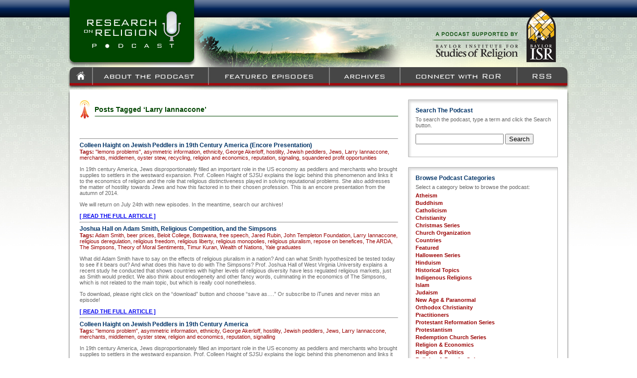

--- FILE ---
content_type: text/css
request_url: http://www.researchonreligion.org/wp-content/themes/Podcast/style.css
body_size: 967
content:
/*
Theme Name: ISR Podcast
Theme URI: http://www.researchonreligion.org/
Description: A custom WordPress theme developed by Internet Imagineering for the Institute for Studies of Religion's Research on Religion podcast site.
Author: the WordPress team
Version: 1.0
Tags: fixed-width
*/

body {
	background:#fff url("images/background_top.jpg") no-repeat top;
	margin: 0px 0px; 
	font-family: verdana, arial, helvetica, sans-serif;
	color: #666;
	font-size: 11px;
}

.clear { clear: both;}

.pagetitle {position: absolute; margin: 12px 0px 0px 30px; font-size: 14px; color: #004500; font-weight:bold;}
.posttitle {margin: 0px 0px 0px 0px; font-size: 12px; color: #036; font-weight:bold;}
.posttitle a {color: #036; text-decoration: none;}
.posttitle a:visited {color: #036; text-decoration: none;}
.posttitle a:hover {color: #036; text-decoration: underline;}

.content_container {width: 640px; margin: 0px 0px 0px 20px;}
.content_container ul {list-style-type: none; margin: 5px 0px 0px 0px; padding: 0px;}
.content_container ul li {color: #004500; margin: 0px 0px 3px 0px; padding: 0px; font-weight: bold;}
.content_container ul li a {color: #004500; text-decoration: none;}
.content_container ul li a:visited {color: #004500; text-decoration: none;}
.content_container ul li a:hover {color: #000; text-decoration: none;}
.content_container ul li ul li {color: #900; margin: 0px 0px 3px 10px; padding: 0px; font-weight: bold;}
.content_container ul li ul li a {color: #900; text-decoration: none;}
.content_container ul li ul li a:visited {color: #900; text-decoration: none;}
.content_container ul li ul li a:hover {color: #000; text-decoration: none;}

.callout_box {background-image: url("images/callout_bg.jpg"); background-repeat: repeat-y; margin-bottom: 20px;}
.callout_title {color: #036; font-weight: bold; font-size: 12px; margin: 0px 0px 0px 15px;}
.callout_content {padding: 0px 15px; margin-top: 5px;}
.callout_content ul {list-style-type: none; margin: 5px 0px 0px 0px; padding: 0px;}
.callout_content ul li {color: #900; margin: 0px 0px 3px 0px; padding: 0px; font-weight: bold;}
.callout_content ul li a {color: #900; text-decoration: none;}
.callout_content ul li a:visited {color: #900; text-decoration: none;}
.callout_content ul li a:hover {color: #000; text-decoration: none;}

.readmore a {font-weight: bold; color: #900; text-decoration: none;}
.readmore a:visited {font-weight: bold; color: #900; text-decoration: none;}
.readmore a:hover {font-weight: bold; color: #900; text-decoration: underline;}

.date {color: #900;}
.tags {color: #900;}
.tags a {color: #900; text-decoration: none;}
.tags a:visited {color: #900; text-decoration: none;}
.tags a:hover {color: #900; text-decoration: underline;}

.footer_wrapper {
	background: #003663;
	background-image: url("images/footer_wrapper_bg.jpg");
	background-repeat: repeat-x;
	width: 100%;
	height: 155px;
}
.footer_container {margin: 15px 0px 0px 0px; width: 1000px;}
.footernav {float: right; color: #fff; margin: 0px 10px 0px 0px; font-size: 11px;}
.footernav a {color: #fff; text-decoration: none;}
.footernav a:visited {color: #fff; text-decoration: none;}
.footernav a:hover {color: #fff; text-decoration: underline;}
.copyright {color: #fff; margin: 0px 0px 0px 10px; font-size: 11px;}
.copyright a {color: #fff; text-decoration: none;}
.copyright a:visited {color: #fff; text-decoration: none;}
.copyright a:hover {color: #fff; text-decoration: underline;}

.navigation {
	display: block;
	text-align: center;
	margin-top: 10px;
	margin-bottom: 10px;
	}

.alignright {
	float: right;
	}

.alignleft {
	float: left;
	}